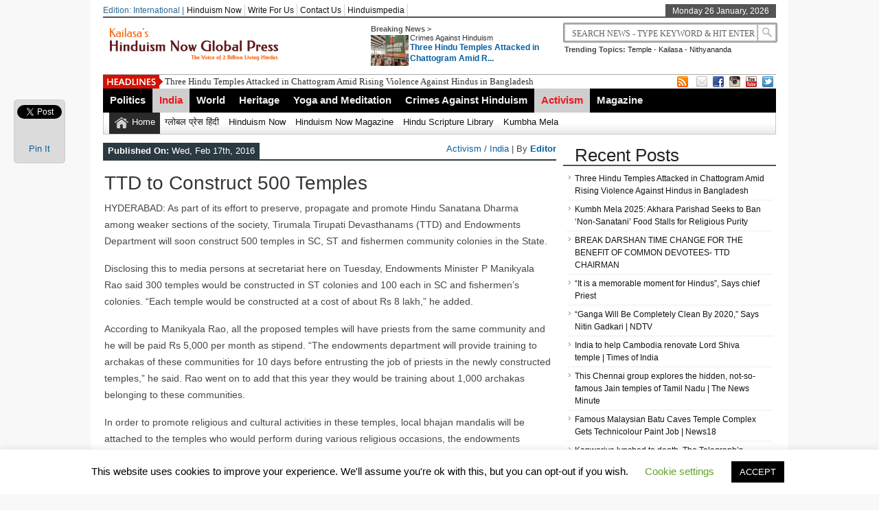

--- FILE ---
content_type: text/html; charset=UTF-8
request_url: https://globalpress.hinduismnow.org/activism/ttd-to-construct-500-temples/
body_size: 13726
content:
<!DOCTYPE html><html xmlns="http://www.w3.org/1999/xhtml" lang="en-US">
<head>	<meta charset="UTF-8" />
<!-- Mobile Specific Metas--> <meta name="viewport" content="width=device-width, initial-scale=1, maximum-scale=1">
<title>
 TTD to Construct 500 Temples | 
 Hinduism Now Global Press </title> 
<meta name="keywords" content="Hinduism, News, Scriptures, Crimes Against Hindus, Hinduphobia, Hindumesia, Bhagavad gita, Nithyananda news, News, Latest News"/>
	<meta property="og:title" content="TTD to Construct 500 Temples" />
	<meta property="og:description" content="HYDERABAD: As part of its effort to preserve, propagate and promote Hindu Sanatana Dharma among weaker sections of the society, Tirumala Tirupati Devasthanams (TTD) and Endowments Department will soon construct 500 temples in SC, ST and fishermen community colonies in the State. Disclosing this to media persons at secretariat here on Tuesday, Endowments Minister P [&hellip;]" />
	<meta property="og:type" content="<p>HYDERABAD: As part of its effort to preserve, propagate and promote Hindu Sanatana Dharma among weaker sections of the society, Tirumala Tirupati Devasthanams (TTD) and Endowments Department will soon construct 500 temples in SC, ST and fishermen community colonies in the State. Disclosing this to media persons at secretariat here on Tuesday, Endowments Minister P [&hellip;]</p>
" />
	<meta property="og:image" content="" />
   
       
        
	<link rel="stylesheet" href="https://globalpress.hinduismnow.org/wp-content/themes/newspapertimes/style.css" type="text/css" media="screen"/>
    <link rel="shortcut icon" href=""/>
    <link rel="shortcut icon" href="" type="image/x-icon"/>
    <meta name="generator" content="Magazine3 Framework" />
	<!--[if IE]><script src="http://html5shiv.googlecode.com/svn/trunk/html5.js"></script><![endif]-->
	<link rel="alternate" type="application/rss+xml" title="Hinduism Now Global Press RSS Feed" href="https://globalpress.hinduismnow.org/feed/" />
	<link rel="pingback" href="https://globalpress.hinduismnow.org/xmlrpc.php" />
 
    

 

     <style>#content .post {  border: none !important;} </style>  <style media="screen" type="text/css"> .custom1{border-top:3px solid #1b7db1 !important;} .custom1 a{color:#1b7db1 !important;} .custom2{border-top:3px solid #ef5b2f !important;}  .custom2 a{color:#ef5b2f !important}  .custom3{border-top:3px solid #7d543e !important;}  .custom3 a{color:#7d543e !important} .custom4{border-top:3px solid #e60a2e !important;} .custom4 a{color:#e60a2e !important} .custom5{border-top:3px solid #d4ad00 !important;} .custom5 a{color:#d4ad00 !important} .custom6{border-top:3px solid #00739d !important;} .custom6 a{color:#00739d !important} .custom7{border-top:3px solid #ff0000 !important;} .custom7 a{color:#ff0000 !important}    
.custom8{border-top:3px solid #3fbd00 !important;} .custom8 a{color:#3fbd00 !important} .custom9{border-top:3px solid #df004f !important;} .custom9 a{color:#df004f !important} .custom10{border-top:3px solid #940909 !important;} .custom10 a{color:#940909 !important} .custom11{border-top:3px solid #e61405 !important;} .custom11 a{color:#e61405 !important} .custom12{border-top:3px solid #058b7b !important;} .custom12 a{color:#058b7b !important}     </style>
 <link rel="canonical" href="https://globalpress.hinduismnow.org/activism/ttd-to-construct-500-temples/" /> 


           
     <script type="text/javascript">
!function(){var e={};e.g=function(){if("object"==typeof globalThis)return globalThis;try{return this||new Function("return this")()}catch(e){if("object"==typeof window)return window}}(),function(n){let{ampUrl:t,isCustomizePreview:r,isAmpDevMode:o,noampQueryVarName:s,noampQueryVarValue:i,disabledStorageKey:a,mobileUserAgents:c,regexRegex:u}=n;if("undefined"==typeof sessionStorage)return;const d=new RegExp(u);if(!c.some((e=>{const n=e.match(d);return!(!n||!new RegExp(n[1],n[2]).test(navigator.userAgent))||navigator.userAgent.includes(e)})))return;e.g.addEventListener("DOMContentLoaded",(()=>{const e=document.getElementById("amp-mobile-version-switcher");if(!e)return;e.hidden=!1;const n=e.querySelector("a[href]");n&&n.addEventListener("click",(()=>{sessionStorage.removeItem(a)}))}));const g=o&&["paired-browsing-non-amp","paired-browsing-amp"].includes(window.name);if(sessionStorage.getItem(a)||r||g)return;const m=new URL(location.href),h=new URL(t);h.hash=m.hash,m.searchParams.has(s)&&i===m.searchParams.get(s)?sessionStorage.setItem(a,"1"):h.href!==m.href&&(window.stop(),location.replace(h.href))}({"ampUrl":"https:\/\/globalpress.hinduismnow.org\/activism\/ttd-to-construct-500-temples\/?amp=1","noampQueryVarName":"noamp","noampQueryVarValue":"mobile","disabledStorageKey":"amp_mobile_redirect_disabled","mobileUserAgents":["Mobile","Android","Silk\/","Kindle","BlackBerry","Opera Mini","Opera Mobi"],"regexRegex":"^\\/((?:.|\n)+)\\/([i]*)$","isCustomizePreview":false,"isAmpDevMode":false})}();
</script>
<meta name='robots' content='index, follow, max-image-preview:large, max-snippet:-1, max-video-preview:-1' />

	<!-- This site is optimized with the Yoast SEO plugin v16.5 - https://yoast.com/wordpress/plugins/seo/ -->
	<link rel="canonical" href="https://globalpress.hinduismnow.org/activism/ttd-to-construct-500-temples/" />
	<meta property="og:locale" content="en_US" />
	<meta property="og:type" content="article" />
	<meta property="og:title" content="TTD to Construct 500 Temples" />
	<meta property="og:description" content="HYDERABAD: As part of its effort to preserve, propagate and promote Hindu Sanatana Dharma among weaker sections of the society, Tirumala Tirupati Devasthanams (TTD) and Endowments Department will soon construct 500 temples in SC, ST and fishermen community colonies in the State. Disclosing this to media persons at secretariat here on Tuesday, Endowments Minister P [&hellip;]" />
	<meta property="og:url" content="https://globalpress.hinduismnow.org/activism/ttd-to-construct-500-temples/" />
	<meta property="og:site_name" content="Hinduism Now Global Press" />
	<meta property="article:published_time" content="2016-02-17T06:35:53+00:00" />
	<meta property="article:modified_time" content="2016-02-17T10:18:11+00:00" />
	<meta name="twitter:card" content="summary" />
	<meta name="twitter:label1" content="Written by" />
	<meta name="twitter:data1" content="Editor" />
	<meta name="twitter:label2" content="Est. reading time" />
	<meta name="twitter:data2" content="1 minute" />
	<script type="application/ld+json" class="yoast-schema-graph">{"@context":"https://schema.org","@graph":[{"@type":"WebSite","@id":"https://globalpress.hinduismnow.org/#website","url":"https://globalpress.hinduismnow.org/","name":"Hinduism Now Global Press","description":"The Voice of 2 Billion Living Hindus!","potentialAction":[{"@type":"SearchAction","target":"https://globalpress.hinduismnow.org/?s={search_term_string}","query-input":"required name=search_term_string"}],"inLanguage":"en-US"},{"@type":"WebPage","@id":"https://globalpress.hinduismnow.org/activism/ttd-to-construct-500-temples/#webpage","url":"https://globalpress.hinduismnow.org/activism/ttd-to-construct-500-temples/","name":"TTD to Construct 500 Temples","isPartOf":{"@id":"https://globalpress.hinduismnow.org/#website"},"datePublished":"2016-02-17T06:35:53+00:00","dateModified":"2016-02-17T10:18:11+00:00","author":{"@id":"https://globalpress.hinduismnow.org/#/schema/person/e787cbe32b6364284cc731475ed4c244"},"breadcrumb":{"@id":"https://globalpress.hinduismnow.org/activism/ttd-to-construct-500-temples/#breadcrumb"},"inLanguage":"en-US","potentialAction":[{"@type":"ReadAction","target":["https://globalpress.hinduismnow.org/activism/ttd-to-construct-500-temples/"]}]},{"@type":"BreadcrumbList","@id":"https://globalpress.hinduismnow.org/activism/ttd-to-construct-500-temples/#breadcrumb","itemListElement":[{"@type":"ListItem","position":1,"name":"Home","item":"https://globalpress.hinduismnow.org/"},{"@type":"ListItem","position":2,"name":"TTD to Construct 500 Temples"}]},{"@type":"Person","@id":"https://globalpress.hinduismnow.org/#/schema/person/e787cbe32b6364284cc731475ed4c244","name":"Editor","image":{"@type":"ImageObject","@id":"https://globalpress.hinduismnow.org/#personlogo","inLanguage":"en-US","url":"https://secure.gravatar.com/avatar/7b5250ee0a3da15a2758af3555b833fa?s=96&r=g","contentUrl":"https://secure.gravatar.com/avatar/7b5250ee0a3da15a2758af3555b833fa?s=96&r=g","caption":"Editor"},"url":"https://globalpress.hinduismnow.org/author/ramanatha/"}]}</script>
	<!-- / Yoast SEO plugin. -->


<link rel='dns-prefetch' href='//ajax.googleapis.com' />
<link rel='dns-prefetch' href='//s.w.org' />
		<script type="text/javascript">
			window._wpemojiSettings = {"baseUrl":"https:\/\/s.w.org\/images\/core\/emoji\/13.0.1\/72x72\/","ext":".png","svgUrl":"https:\/\/s.w.org\/images\/core\/emoji\/13.0.1\/svg\/","svgExt":".svg","source":{"concatemoji":"https:\/\/globalpress.hinduismnow.org\/wp-includes\/js\/wp-emoji-release.min.js?ver=5.7.14"}};
			!function(e,a,t){var n,r,o,i=a.createElement("canvas"),p=i.getContext&&i.getContext("2d");function s(e,t){var a=String.fromCharCode;p.clearRect(0,0,i.width,i.height),p.fillText(a.apply(this,e),0,0);e=i.toDataURL();return p.clearRect(0,0,i.width,i.height),p.fillText(a.apply(this,t),0,0),e===i.toDataURL()}function c(e){var t=a.createElement("script");t.src=e,t.defer=t.type="text/javascript",a.getElementsByTagName("head")[0].appendChild(t)}for(o=Array("flag","emoji"),t.supports={everything:!0,everythingExceptFlag:!0},r=0;r<o.length;r++)t.supports[o[r]]=function(e){if(!p||!p.fillText)return!1;switch(p.textBaseline="top",p.font="600 32px Arial",e){case"flag":return s([127987,65039,8205,9895,65039],[127987,65039,8203,9895,65039])?!1:!s([55356,56826,55356,56819],[55356,56826,8203,55356,56819])&&!s([55356,57332,56128,56423,56128,56418,56128,56421,56128,56430,56128,56423,56128,56447],[55356,57332,8203,56128,56423,8203,56128,56418,8203,56128,56421,8203,56128,56430,8203,56128,56423,8203,56128,56447]);case"emoji":return!s([55357,56424,8205,55356,57212],[55357,56424,8203,55356,57212])}return!1}(o[r]),t.supports.everything=t.supports.everything&&t.supports[o[r]],"flag"!==o[r]&&(t.supports.everythingExceptFlag=t.supports.everythingExceptFlag&&t.supports[o[r]]);t.supports.everythingExceptFlag=t.supports.everythingExceptFlag&&!t.supports.flag,t.DOMReady=!1,t.readyCallback=function(){t.DOMReady=!0},t.supports.everything||(n=function(){t.readyCallback()},a.addEventListener?(a.addEventListener("DOMContentLoaded",n,!1),e.addEventListener("load",n,!1)):(e.attachEvent("onload",n),a.attachEvent("onreadystatechange",function(){"complete"===a.readyState&&t.readyCallback()})),(n=t.source||{}).concatemoji?c(n.concatemoji):n.wpemoji&&n.twemoji&&(c(n.twemoji),c(n.wpemoji)))}(window,document,window._wpemojiSettings);
		</script>
		<style type="text/css">
img.wp-smiley,
img.emoji {
	display: inline !important;
	border: none !important;
	box-shadow: none !important;
	height: 1em !important;
	width: 1em !important;
	margin: 0 .07em !important;
	vertical-align: -0.1em !important;
	background: none !important;
	padding: 0 !important;
}
</style>
	<link rel='stylesheet' id='wp-block-library-css'  href='https://globalpress.hinduismnow.org/wp-includes/css/dist/block-library/style.min.css?ver=5.7.14' type='text/css' media='all' />
<link rel='stylesheet' id='uaf_client_css-css'  href='https://globalpress.hinduismnow.org/wp-content/uploads/sites/3/useanyfont/uaf.css?ver=1710130730' type='text/css' media='all' />
<link rel='stylesheet' id='cookie-law-info-css'  href='https://globalpress.hinduismnow.org/wp-content/plugins/cookie-law-info/public/css/cookie-law-info-public.css?ver=2.1.2' type='text/css' media='all' />
<link rel='stylesheet' id='cookie-law-info-gdpr-css'  href='https://globalpress.hinduismnow.org/wp-content/plugins/cookie-law-info/public/css/cookie-law-info-gdpr.css?ver=2.1.2' type='text/css' media='all' />
<link rel='stylesheet' id='wp-night-mode-css'  href='https://globalpress.hinduismnow.org/wp-content/plugins/wp-night-mode/public/css/wp-night-mode-public.css?ver=1.0.0' type='text/css' media='all' />
<script type='text/javascript' src="https://ajax.googleapis.com/ajax/libs/jquery/1.7.1/jquery.min.js?ver=5.7.14" id='jquery-js'></script>
<script type='text/javascript' id='cookie-law-info-js-extra'>
/* <![CDATA[ */
var Cli_Data = {"nn_cookie_ids":[],"cookielist":[],"non_necessary_cookies":[],"ccpaEnabled":"","ccpaRegionBased":"","ccpaBarEnabled":"","strictlyEnabled":["necessary","obligatoire"],"ccpaType":"gdpr","js_blocking":"","custom_integration":"","triggerDomRefresh":"","secure_cookies":""};
var cli_cookiebar_settings = {"animate_speed_hide":"500","animate_speed_show":"500","background":"#FFF","border":"#b1a6a6c2","border_on":"","button_1_button_colour":"#000","button_1_button_hover":"#000000","button_1_link_colour":"#fff","button_1_as_button":"1","button_1_new_win":"","button_2_button_colour":"#333","button_2_button_hover":"#292929","button_2_link_colour":"#444","button_2_as_button":"","button_2_hidebar":"","button_3_button_colour":"#000","button_3_button_hover":"#000000","button_3_link_colour":"#fff","button_3_as_button":"1","button_3_new_win":"","button_4_button_colour":"#000","button_4_button_hover":"#000000","button_4_link_colour":"#62a329","button_4_as_button":"","button_7_button_colour":"#61a229","button_7_button_hover":"#4e8221","button_7_link_colour":"#fff","button_7_as_button":"1","button_7_new_win":"","font_family":"inherit","header_fix":"","notify_animate_hide":"1","notify_animate_show":"","notify_div_id":"#cookie-law-info-bar","notify_position_horizontal":"right","notify_position_vertical":"bottom","scroll_close":"","scroll_close_reload":"","accept_close_reload":"","reject_close_reload":"","showagain_tab":"1","showagain_background":"#fff","showagain_border":"#000","showagain_div_id":"#cookie-law-info-again","showagain_x_position":"100px","text":"#000","show_once_yn":"","show_once":"10000","logging_on":"","as_popup":"","popup_overlay":"1","bar_heading_text":"","cookie_bar_as":"banner","popup_showagain_position":"bottom-right","widget_position":"left"};
var log_object = {"ajax_url":"https:\/\/globalpress.hinduismnow.org\/wp-admin\/admin-ajax.php"};
/* ]]> */
</script>
<script type='text/javascript' src='https://globalpress.hinduismnow.org/wp-content/plugins/cookie-law-info/public/js/cookie-law-info-public.js?ver=2.1.2' id='cookie-law-info-js'></script>
<script type='text/javascript' id='wp-night-mode-js-extra'>
/* <![CDATA[ */
var wpnmObject = {"button_html":"<div class=\"wpnm-button style-1\">\n                            <div class=\"wpnm-slider round\"><\/div>\n                        <\/div>","default":"","server_time":"1769367484","turn_on_time":"","turn_off_time":""};
/* ]]> */
</script>
<script type='text/javascript' src='https://globalpress.hinduismnow.org/wp-content/plugins/wp-night-mode/public/js/wp-night-mode-public.js?ver=1.0.0' id='wp-night-mode-js'></script>
<script type='text/javascript' src='https://globalpress.hinduismnow.org/wp-content/themes/newspapertimes-codebase/js/slides.min.jquery.js?ver=5.7.14' id='slidesmin-js'></script>
<script type='text/javascript' src='https://globalpress.hinduismnow.org/wp-content/themes/newspapertimes-codebase/js/ticker.js?ver=5.7.14' id='ticker-js'></script>
<script type='text/javascript' src='https://globalpress.hinduismnow.org/wp-content/themes/newspapertimes-codebase/js/tabticker.js?ver=5.7.14' id='tabticker-js'></script>
<link rel="https://api.w.org/" href="https://globalpress.hinduismnow.org/wp-json/" /><link rel="alternate" type="application/json" href="https://globalpress.hinduismnow.org/wp-json/wp/v2/posts/1734" /><link rel="EditURI" type="application/rsd+xml" title="RSD" href="https://globalpress.hinduismnow.org/xmlrpc.php?rsd" />
<link rel="wlwmanifest" type="application/wlwmanifest+xml" href="https://globalpress.hinduismnow.org/wp-includes/wlwmanifest.xml" /> 
<meta name="generator" content="WordPress 5.7.14" />
<link rel='shortlink' href='https://globalpress.hinduismnow.org/?p=1734' />
<link rel="alternate" type="application/json+oembed" href="https://globalpress.hinduismnow.org/wp-json/oembed/1.0/embed?url=https%3A%2F%2Fglobalpress.hinduismnow.org%2Factivism%2Fttd-to-construct-500-temples%2F" />
<link rel="alternate" type="text/xml+oembed" href="https://globalpress.hinduismnow.org/wp-json/oembed/1.0/embed?url=https%3A%2F%2Fglobalpress.hinduismnow.org%2Factivism%2Fttd-to-construct-500-temples%2F&#038;format=xml" />
			<style type="text/css">
				 
			.wp-night-mode-slider {
				background-color: ;
			}

			.wp-night-mode-button.active .wp-night-mode-slider {
				background-color: ;
			}

			body.wp-night-mode-on * {
				background: ;
			}

			body.wp-night-mode-on .customize-partial-edit-shortcut button,
			body.wp-night-mode-on .customize-partial-edit-shortcut button svg,
			body.wp-night-mode-on #adminbarsearch,
			body.wp-night-mode-on span.display-name,
			body.wp-night-mode-on span.ab-icon,
			body.wp-night-mode-on span.ab-label {
			    background: transparent;
			}

			body.wp-night-mode-on * {
				color: ;
			}

			body.wp-night-mode-on a {
				color: ;
			}

			body.wp-night-mode-on a:hover,
			body.wp-night-mode-on a:visited,
			body.wp-night-mode-on a:active {
				color: ;
			}
		}				@media (prefers-color-scheme: dark) {
					 
			.wp-night-mode-slider {
				background-color: ;
			}

			.wp-night-mode-button.active .wp-night-mode-slider {
				background-color: ;
			}

			body.wp-night-mode-on * {
				background: ;
			}

			body.wp-night-mode-on .customize-partial-edit-shortcut button,
			body.wp-night-mode-on .customize-partial-edit-shortcut button svg,
			body.wp-night-mode-on #adminbarsearch,
			body.wp-night-mode-on span.display-name,
			body.wp-night-mode-on span.ab-icon,
			body.wp-night-mode-on span.ab-label {
			    background: transparent;
			}

			body.wp-night-mode-on * {
				color: ;
			}

			body.wp-night-mode-on a {
				color: ;
			}

			body.wp-night-mode-on a:hover,
			body.wp-night-mode-on a:visited,
			body.wp-night-mode-on a:active {
				color: ;
			}
		}				}
			</style>
		      <meta name="onesignal" content="wordpress-plugin"/>
            <script>

      window.OneSignal = window.OneSignal || [];

      OneSignal.push( function() {
        OneSignal.SERVICE_WORKER_UPDATER_PATH = 'OneSignalSDKUpdaterWorker.js';
                      OneSignal.SERVICE_WORKER_PATH = 'OneSignalSDKWorker.js';
                      OneSignal.SERVICE_WORKER_PARAM = { scope: '/wp-content/plugins/onesignal-free-web-push-notifications/sdk_files/push/onesignal/' };
        OneSignal.setDefaultNotificationUrl("https://globalpress.hinduismnow.org");
        var oneSignal_options = {};
        window._oneSignalInitOptions = oneSignal_options;

        oneSignal_options['wordpress'] = true;
oneSignal_options['appId'] = '';
oneSignal_options['allowLocalhostAsSecureOrigin'] = true;
oneSignal_options['httpPermissionRequest'] = { };
oneSignal_options['httpPermissionRequest']['enable'] = true;
oneSignal_options['welcomeNotification'] = { };
oneSignal_options['welcomeNotification']['title'] = "";
oneSignal_options['welcomeNotification']['message'] = "";
oneSignal_options['path'] = "https://globalpress.hinduismnow.org/wp-content/plugins/onesignal-free-web-push-notifications/sdk_files/";
oneSignal_options['promptOptions'] = { };
oneSignal_options['notifyButton'] = { };
oneSignal_options['notifyButton']['enable'] = true;
oneSignal_options['notifyButton']['position'] = 'bottom-right';
oneSignal_options['notifyButton']['theme'] = 'default';
oneSignal_options['notifyButton']['size'] = 'medium';
oneSignal_options['notifyButton']['showCredit'] = true;
oneSignal_options['notifyButton']['text'] = {};
                OneSignal.init(window._oneSignalInitOptions);
                      });

      function documentInitOneSignal() {
        var oneSignal_elements = document.getElementsByClassName("OneSignal-prompt");

        var oneSignalLinkClickHandler = function(event) { OneSignal.push(['registerForPushNotifications']); event.preventDefault(); };        for(var i = 0; i < oneSignal_elements.length; i++)
          oneSignal_elements[i].addEventListener('click', oneSignalLinkClickHandler, false);
      }

      if (document.readyState === 'complete') {
           documentInitOneSignal();
      }
      else {
           window.addEventListener("load", function(event){
               documentInitOneSignal();
          });
      }
    </script>
<style type="text/css" id="custom-background-css">
body.custom-background { background-color: #f8f8f8; }
</style>
	<link rel="amphtml" href="https://globalpress.hinduismnow.org/activism/ttd-to-construct-500-temples/?amp=1"><style>#amp-mobile-version-switcher{left:0;position:absolute;width:100%;z-index:100}#amp-mobile-version-switcher>a{background-color:#444;border:0;color:#eaeaea;display:block;font-family:-apple-system,BlinkMacSystemFont,Segoe UI,Roboto,Oxygen-Sans,Ubuntu,Cantarell,Helvetica Neue,sans-serif;font-size:16px;font-weight:600;padding:15px 0;text-align:center;text-decoration:none}#amp-mobile-version-switcher>a:active,#amp-mobile-version-switcher>a:focus,#amp-mobile-version-switcher>a:hover{text-decoration:underline}</style><link rel="alternate" type="text/html" media="only screen and (max-width: 640px)" href="https://globalpress.hinduismnow.org/activism/ttd-to-construct-500-temples/?amp=1"><link rel="icon" href="https://globalpress.hinduismnow.org/wp-content/uploads/sites/3/2022/12/cropped-channels4_profile-32x32.jpg" sizes="32x32" />
<link rel="icon" href="https://globalpress.hinduismnow.org/wp-content/uploads/sites/3/2022/12/cropped-channels4_profile-192x192.jpg" sizes="192x192" />
<link rel="apple-touch-icon" href="https://globalpress.hinduismnow.org/wp-content/uploads/sites/3/2022/12/cropped-channels4_profile-180x180.jpg" />
<meta name="msapplication-TileImage" content="https://globalpress.hinduismnow.org/wp-content/uploads/sites/3/2022/12/cropped-channels4_profile-270x270.jpg" />

 
         <link rel="stylesheet" href="https://globalpress.hinduismnow.org/wp-content/themes/newspapertimes-codebase/handheld.css" type="text/css" />
        

</head> <body class="post-template-default single single-post postid-1734 single-format-standard custom-background"><div class="top1"><a id="top"></a></div> 
   
    
<div id="wrapper"> 
    <div id="header">
    <div id="topheaderbar">
        <div id="topheaderbar-l">
        <div id="topnavigation">
          <div id="edition">Edition: International | </div>        <div id="nav"><div id="menu"><ul><div class="menu-header"><ul id="menu-td-demo-top-menu" class="menu"><li id="menu-item-10127" class="menu-item menu-item-type-custom menu-item-object-custom menu-item-10127"><a href="https://hinduismnow.org/">Hinduism Now</a></li>
<li id="menu-item-10128" class="menu-item menu-item-type-custom menu-item-object-custom menu-item-10128"><a href="https://globalpress.hinduismnow.org/write-for-us">Write For Us</a></li>
<li id="menu-item-10129" class="menu-item menu-item-type-post_type menu-item-object-page menu-item-10129"><a href="https://globalpress.hinduismnow.org/contact-1/">Contact Us</a></li>
<li id="menu-item-10130" class="menu-item menu-item-type-custom menu-item-object-custom menu-item-10130"><a href="https://hinduismpedia.kailaasa.org/">Hinduismpedia</a></li>
</ul></div></ul></div></div>
          </div>
          
        </div><div class="cart-show"></div>
        <div id="topheaderbar-r">Monday 26 January, 2026</div>
        <div class="cb"></div>
    </div>	    
    <div id="header2">
    <div id="logoleft"><a href="https://globalpress.hinduismnow.org"><img src="https://globalpress.hinduismnow.org/wp-content/uploads/sites/3/2022/12/Hinduism-Now-global-Press-Logo-3.png" alt="Hinduism Now Global Press" /></a></div>
   
   
        <div id="logoright">
    <div id="logoright-left">
    <div id="logoright-left-cat">
    <div id="logoright-left-cat-wrapper">
    <div id="logoright-left-cat-wrapper-title">Breaking News ></div>    
      
   
    <div id="logoright-left-cat-wrapper-left"> 
    
                    
                
                          <a href="https://globalpress.hinduismnow.org/crimes-against-hinduism/three-hindu-temples-attacked-in-chattogram-amid-rising-violence-against-hindus-in-bangladesh/"><img width="55" height="45" src="https://globalpress.hinduismnow.org/wp-content/uploads/sites/3/2024/12/8-55x45.jpeg" class="attachment-singlegalthumb size-singlegalthumb wp-post-image" alt="" loading="lazy" srcset="https://globalpress.hinduismnow.org/wp-content/uploads/sites/3/2024/12/8-55x45.jpeg 55w, https://globalpress.hinduismnow.org/wp-content/uploads/sites/3/2024/12/8-173x137.jpeg 173w, https://globalpress.hinduismnow.org/wp-content/uploads/sites/3/2024/12/8-150x125.jpeg 150w" sizes="(max-width: 55px) 100vw, 55px" /></a>
              
            
           
            

             

    </div>
    <div id="logoright-left-cat-wrapper-right"><div id="logoright-left-cat-wrapper-right-cattitle"><a href="https://globalpress.hinduismnow.org/category/crimes-against-hinduism/" rel="category tag">Crimes Against Hinduism</a></div><h2><a href="https://globalpress.hinduismnow.org/crimes-against-hinduism/three-hindu-temples-attacked-in-chattogram-amid-rising-violence-against-hindus-in-bangladesh/" title="Three Hindu Temples Attacked in Chattogram Amid Rising Violence Against Hindus in Bangladesh">Three Hindu Temples Attacked in Chattogram Amid R...</a></h2></div>
      
    <div class="cb"></div>
    </div>
    </div>
    </div>
    <div id="logoright-right">
    <div id="logoright-right-search"><form method="get" id="footersearch1" action="https://globalpress.hinduismnow.org/">
<input type="text" name="s" value=" Search News - Type Keyword & Hit Enter" onBlur="if(this.value=='') this.value=' Search News - Type Keyword & Hit Enter';" onFocus="if(this.value==' Search News - Type Keyword & Hit Enter') this.value='';" id="s2" />
			<input type="submit" value=" " id="searchsubmit" />
		   </form></div>
    <div id="logoright-right-trending"><ul>
    <li><b>Trending Topics:</b></li>
    <li><a href="https://globalpress.hinduismnow.org/?s=temple">Temple</a></li> 
         


    <li> - <a href="https://globalpress.hinduismnow.org/?s=kailasa">Kailasa</a></li> 
         


    <li> - <a href="https://globalpress.hinduismnow.org/?s=nithyananda">Nithyananda</a></li> 
         


     
         


     
         


     
         


     
         


     
         


     
         
        </ul></div>
    </div>
    <div class="cb"></div>
    </div>
     
          
    
    
    <div class="cb"></div>
    </div> 
   

    <div id="header3">
    <div id="header3-1">
    <div id="header3-1-left">
    <div id="header3-1-left-tickerimg"><img src="https://globalpress.hinduismnow.org/wp-content/themes/newspapertimes-codebase/images/headlines.png" alt="Headlines" /></div>
    <div id="header3-1-left-ticker">
	 	<ul id="once">
   <li><a href="https://globalpress.hinduismnow.org/crimes-against-hinduism/three-hindu-temples-attacked-in-chattogram-amid-rising-violence-against-hindus-in-bangladesh/" rel="bookmark" title="Permanent Link: Three Hindu Temples Attacked in Chattogram Amid Rising Violence Against Hindus in Bangladesh">Three Hindu Temples Attacked in Chattogram Amid Rising Violence Against Hindus in Bangladesh</a></li>    <li><a href="https://globalpress.hinduismnow.org/india/kumbh-mela-2025-akhara-parishad-seeks-to-ban-non-sanatani-food-stalls-for-religious-purity/" rel="bookmark" title="Permanent Link: Kumbh Mela 2025: Akhara Parishad Seeks to Ban ‘Non-Sanatani’ Food Stalls for Religious Purity">Kumbh Mela 2025: Akhara Parishad Seeks to Ban ‘Non-Sanatani’ Food Stalls for Religious Purity</a></li>    <li><a href="https://globalpress.hinduismnow.org/heritage/temple/break-darshan-time-change-for-the-benefit-of-common-devotees-ttd-chairman/" rel="bookmark" title="Permanent Link: BREAK DARSHAN TIME CHANGE FOR THE BENEFIT OF COMMON DEVOTEES- TTD CHAIRMAN">BREAK DARSHAN TIME CHANGE FOR THE BENEFIT OF COMMON DEVOTEES- TTD CHAIRMAN</a></li>    <li><a href="https://globalpress.hinduismnow.org/india/it-is-a-memorable-moment-for-hindus-says-chief-priest/" rel="bookmark" title="Permanent Link: &quot;It is a memorable moment for Hindus&quot;, Says chief Priest">&quot;It is a memorable moment for Hindus&quot;, Says chief Priest</a></li>    <li><a href="https://globalpress.hinduismnow.org/heritage/river/ganga-will-be-completely-clean-by-2020-says-nitin-gadkari-ndtv/" rel="bookmark" title="Permanent Link: &quot;Ganga Will Be Completely Clean By 2020,&quot; Says Nitin Gadkari | NDTV">&quot;Ganga Will Be Completely Clean By 2020,&quot; Says Nitin Gadkari | NDTV</a></li> 	</ul>
		</div>
    <div class="cb"></div>
    </div>
    <div id="header3-1-right">
    <ul>
<li style="margin-left: 2px;"><a href="" target="_blank"><img src="https://globalpress.hinduismnow.org/wp-content/themes/newspapertimes-codebase/images/rss.png" /></a></li> 
<li style="margin-left: 8px;"><a href="" target="_blank"><img src="https://globalpress.hinduismnow.org/wp-content/themes/newspapertimes-codebase/images/email.png" /></a></li> 
   
  <li><a href="https://facebook.com/hnglobalpress" target="_blank"><img src="https://globalpress.hinduismnow.org/wp-content/themes/newspapertimes-codebase/images/facebook.png" /></a> </li>    <li><a href="instagram.com/hinduismnowgp/" target="_blank"><img src="https://globalpress.hinduismnow.org/wp-content/themes/newspapertimes-codebase/images/instagram.png" /></a> </li>            <li><a href="https://youtube.com/@hinduismnow" target="_blank"><img src="https://globalpress.hinduismnow.org/wp-content/themes/newspapertimes-codebase/images/youtube.png" /></a> </li>  <li><a href="https://twitter.com/HN_Global_Press" target="_blank"><img src="https://globalpress.hinduismnow.org/wp-content/themes/newspapertimes-codebase/images/twitter.png" /></a> </li>                    </ul> 
    </div>
    <div class="cb"></div>
    </div>
    
    <div id="header3-2">
	
     
    <div id="menu2"><ul><div class="menu-header"><ul id="menu-main" class="menu"><li id="menu-item-11521" class="menu-item menu-item-type-taxonomy menu-item-object-category menu-item-11521"><a href="https://globalpress.hinduismnow.org/category/politics/">Politics</a></li>
<li id="menu-item-11514" class="menu-item menu-item-type-taxonomy menu-item-object-category current-post-ancestor current-menu-parent current-post-parent menu-item-11514"><a href="https://globalpress.hinduismnow.org/category/india/">India</a></li>
<li id="menu-item-11516" class="menu-item menu-item-type-taxonomy menu-item-object-category menu-item-11516"><a href="https://globalpress.hinduismnow.org/category/world/">World</a></li>
<li id="menu-item-11522" class="menu-item menu-item-type-taxonomy menu-item-object-category menu-item-11522"><a href="https://globalpress.hinduismnow.org/category/heritage/">Heritage</a></li>
<li id="menu-item-11520" class="menu-item menu-item-type-taxonomy menu-item-object-category menu-item-11520"><a href="https://globalpress.hinduismnow.org/category/yoga-and-meditation/">Yoga and Meditation</a></li>
<li id="menu-item-11515" class="menu-item menu-item-type-taxonomy menu-item-object-category menu-item-11515"><a href="https://globalpress.hinduismnow.org/category/crimes-against-hinduism/">Crimes Against Hinduism</a></li>
<li id="menu-item-11517" class="menu-item menu-item-type-taxonomy menu-item-object-category current-post-ancestor current-menu-parent current-post-parent menu-item-11517"><a href="https://globalpress.hinduismnow.org/category/activism/">Activism</a></li>
<li id="menu-item-23141" class="menu-item menu-item-type-taxonomy menu-item-object-category menu-item-23141"><a href="https://globalpress.hinduismnow.org/category/magazine/">Magazine</a></li>
</ul></div></ul></div>
         <div id="menu3"><ul>
<li id="current-home-nav" style="float:left"><a href="https://globalpress.hinduismnow.org">Home</a></li>
<div class="menu-header"><ul id="menu-editions" class="menu"><li id="menu-item-17843" class="menu-item menu-item-type-custom menu-item-object-custom menu-item-17843"><a href="http://globalpress-hindi.hinduismnow.org/">ग्लोबल प्रेस हिंदी</a></li>
<li id="menu-item-17844" class="menu-item menu-item-type-custom menu-item-object-custom menu-item-17844"><a href="http://hinduismnow.org">Hinduism Now</a></li>
<li id="menu-item-21418" class="menu-item menu-item-type-taxonomy menu-item-object-category menu-item-21418"><a href="https://globalpress.hinduismnow.org/category/hinduism-now-magazine/">Hinduism Now Magazine</a></li>
<li id="menu-item-119629" class="menu-item menu-item-type-custom menu-item-object-custom menu-item-119629"><a href="https://kailaasa.nithyanandajnanalaya.org/">Hindu Scripture Library</a></li>
<li id="menu-item-119631" class="menu-item menu-item-type-custom menu-item-object-custom menu-item-119631"><a href="http://kumbhmela.com/">Kumbha Mela</a></li>
</ul></div></ul></div>
       </div>
    	 <nav id="mobile-menu" role="navigation"></nav>
    <div class="cb"></div>
    </div>
  	</div>
    <div id="section">
 
      <div id="column-wrap">
 <div id="headgal">
 
<div id="main-content"> 

 <div id="content" style="padding-right:0 !important;">  <div id="homepost">	



	

<div id="datemeta">
<div id="datemeta_l"><b>Published On:</b> Wed, Feb 17th, 2016 </div>
<div id="datemeta_r"><a href="https://globalpress.hinduismnow.org/category/activism/" rel="category tag">Activism</a> / <a href="https://globalpress.hinduismnow.org/category/india/" rel="category tag">India</a> | By <b><a href="https://globalpress.hinduismnow.org/author/ramanatha/" title="View all posts by Editor">Editor </a></b>    </div>
<div class="cb"></div>
</div>




		<div class="post">



			<h1 class="posttitle">  TTD to Construct 500 Temples</h1>
 


              
  
     
			<div class="entry">

 			  <div>
<p>HYDERABAD: As part of its effort to preserve, propagate and promote Hindu Sanatana Dharma among weaker sections of the society, Tirumala Tirupati Devasthanams (TTD) and Endowments Department will soon construct 500 temples in SC, ST and fishermen community colonies in the State.</p>
<p>Disclosing this to media persons at secretariat here on Tuesday, Endowments Minister P Manikyala Rao said 300 temples would be constructed in ST colonies and 100 each in SC and fishermen’s colonies. “Each temple would be constructed at a cost of about Rs 8 lakh,” he added.</p>
<p>According to Manikyala Rao, all the proposed temples will have priests from the same community and he will be paid Rs 5,000 per month as stipend. “The endowments department will provide training to archakas of these communities for 10 days before entrusting the job of priests in the newly constructed temples,” he said. Rao went on to add that this year they would be training about 1,000 archakas belonging to these communities.</p>
<p>In order to promote religious and cultural activities in these temples, local bhajan mandalis will be attached to the temples who would perform during various religious occasions, the endowments minister said.</p>
</div>
<p>&nbsp;</p>
<p>Source: <a href="http://www.newindianexpress.com/states/andhra_pradesh/TTD-to-Construct-500-Temples/2016/02/17/article3281793.ece">The New Indian Express</a></p>



			</div>
 	</div>



	
	<center style="font-weight: bold;"></center>		
 
  
      



      



 

<div id="related" class="clearfix">

 


<div id="relatednews"><div id="relatednewsh2">Related News</div>
<div style="float:right;height:19px;margin-right:10px;">
<!-- AddThis Button BEGIN -->
<div class="addthis_toolbox addthis_default_style ">
<a class="addthis_button_facebook_like" fb:like:layout="button_count"></a>
 <a class="addthis_button_google_plusone" g:plusone:size="medium"></a>
<a class="addthis_button_tweet"></a>
<a class="addthis_counter addthis_pill_style"></a>
</div>
<script type="text/javascript" src="https://s7.addthis.com/js/250/addthis_widget.js"></script>
<!-- AddThis Button END -->
</div>
<div class="cb"></div></div>

	
		<div class="related">

 	<div class="relatedpost">
    
                          <a href="https://globalpress.hinduismnow.org/india/kumbh-mela-2025-akhara-parishad-seeks-to-ban-non-sanatani-food-stalls-for-religious-purity/"><img width="150" height="125" src="https://globalpress.hinduismnow.org/wp-content/uploads/sites/3/2024/11/akhada-ban-1-150x125.jpg" class="attachment-relatedimg size-relatedimg wp-post-image" alt="" loading="lazy" srcset="https://globalpress.hinduismnow.org/wp-content/uploads/sites/3/2024/11/akhada-ban-1-150x125.jpg 150w, https://globalpress.hinduismnow.org/wp-content/uploads/sites/3/2024/11/akhada-ban-1-55x45.jpg 55w" sizes="(max-width: 150px) 100vw, 150px" /></a>
              
            
           
           				<h3><a href="https://globalpress.hinduismnow.org/india/kumbh-mela-2025-akhara-parishad-seeks-to-ban-non-sanatani-food-stalls-for-religious-purity/" rel="bookmark" title="Kumbh Mela 2025: Akhara Parishad Seeks to Ban ‘Non-Sanatani’ Food Stalls for Religious Purity">Kumbh Mela 2025: Akhara Parishad Seeks to Ban ‘Non-Sanatani’ Food Stalls for Religious Purity</a></h3>
			</div>
		</div> 
	
		<div class="related">

 	<div class="relatedpost">
    
               
           <a href="https://globalpress.hinduismnow.org/india/it-is-a-memorable-moment-for-hindus-says-chief-priest/">  <img src="https://globalpress.hinduismnow.org/wp-content/themes/newspapertimes-codebase/images/nothumbnail.png" /> </a> 
            
           
           				<h3><a href="https://globalpress.hinduismnow.org/india/it-is-a-memorable-moment-for-hindus-says-chief-priest/" rel="bookmark" title="&#8220;It is a memorable moment for Hindus&#8221;, Says chief Priest">&#8220;It is a memorable moment for Hindus&#8221;, Says chief Priest</a></h3>
			</div>
		</div> 
	
		<div class="related">

 	<div class="relatedpost">
    
                          <a href="https://globalpress.hinduismnow.org/india/the-rama-story-and-sanskrit-in-ancient-xinjiang/"><img width="150" height="115" src="https://globalpress.hinduismnow.org/wp-content/uploads/sites/3/2018/08/1_zh7gnBq0c7AE2RJDKsvzEg-e1535442419805.jpeg" class="attachment-relatedimg size-relatedimg wp-post-image" alt="" loading="lazy" srcset="https://globalpress.hinduismnow.org/wp-content/uploads/sites/3/2018/08/1_zh7gnBq0c7AE2RJDKsvzEg-e1535442419805.jpeg 569w, https://globalpress.hinduismnow.org/wp-content/uploads/sites/3/2018/08/1_zh7gnBq0c7AE2RJDKsvzEg-e1535442419805-300x230.jpeg 300w, https://globalpress.hinduismnow.org/wp-content/uploads/sites/3/2018/08/1_zh7gnBq0c7AE2RJDKsvzEg-e1535442419805-80x60.jpeg 80w, https://globalpress.hinduismnow.org/wp-content/uploads/sites/3/2018/08/1_zh7gnBq0c7AE2RJDKsvzEg-e1535442419805-547x420.jpeg 547w" sizes="(max-width: 150px) 100vw, 150px" /></a>
              
            
           
           				<h3><a href="https://globalpress.hinduismnow.org/india/the-rama-story-and-sanskrit-in-ancient-xinjiang/" rel="bookmark" title="The Rāma Story and Sanskrit in Ancient Xinjiang">The Rāma Story and Sanskrit in Ancient Xinjiang</a></h3>
			</div>
		</div> 
	
		<div class="related">

 	<div class="relatedpost">
    
                          <a href="https://globalpress.hinduismnow.org/india/1200-more-artefacts-unearthed-in-keezhadi-the-hindu/"><img width="150" height="113" src="https://globalpress.hinduismnow.org/wp-content/uploads/sites/3/2018/08/10THSITEPHOTO.jpg" class="attachment-relatedimg size-relatedimg wp-post-image" alt="" loading="lazy" srcset="https://globalpress.hinduismnow.org/wp-content/uploads/sites/3/2018/08/10THSITEPHOTO.jpg 660w, https://globalpress.hinduismnow.org/wp-content/uploads/sites/3/2018/08/10THSITEPHOTO-300x225.jpg 300w, https://globalpress.hinduismnow.org/wp-content/uploads/sites/3/2018/08/10THSITEPHOTO-80x60.jpg 80w, https://globalpress.hinduismnow.org/wp-content/uploads/sites/3/2018/08/10THSITEPHOTO-265x198.jpg 265w, https://globalpress.hinduismnow.org/wp-content/uploads/sites/3/2018/08/10THSITEPHOTO-560x420.jpg 560w" sizes="(max-width: 150px) 100vw, 150px" /></a>
              
            
           
           				<h3><a href="https://globalpress.hinduismnow.org/india/1200-more-artefacts-unearthed-in-keezhadi-the-hindu/" rel="bookmark" title="1,200 more artefacts unearthed in Keezhadi | The Hindu">1,200 more artefacts unearthed in Keezhadi | The Hindu</a></h3>
			</div>
		</div> 
	<div class="cb"></div>
</div> 
<div id="comment_wrapper">
		<!-- You can start editing here. --> 
<div class="comments-box"> <a name="comments" id="comments"></a>
      <!-- If comments are closed. -->
      </div></div>
</div> </div><div>
 </div>   </div>  
     </div>
   <div id="aside">
      
     
<div id="sidebar">

		<div class="section widget_recent_entries">
		<div id="sidebartitlewrapper"><h3><span>Recent Posts</span></h3></div><div class="sectioncont">
		<ul>
											<li>
					<a href="https://globalpress.hinduismnow.org/crimes-against-hinduism/three-hindu-temples-attacked-in-chattogram-amid-rising-violence-against-hindus-in-bangladesh/">Three Hindu Temples Attacked in Chattogram Amid Rising Violence Against Hindus in Bangladesh</a>
									</li>
											<li>
					<a href="https://globalpress.hinduismnow.org/india/kumbh-mela-2025-akhara-parishad-seeks-to-ban-non-sanatani-food-stalls-for-religious-purity/">Kumbh Mela 2025: Akhara Parishad Seeks to Ban ‘Non-Sanatani’ Food Stalls for Religious Purity</a>
									</li>
											<li>
					<a href="https://globalpress.hinduismnow.org/heritage/temple/break-darshan-time-change-for-the-benefit-of-common-devotees-ttd-chairman/">BREAK DARSHAN TIME CHANGE FOR THE BENEFIT OF COMMON DEVOTEES- TTD CHAIRMAN</a>
									</li>
											<li>
					<a href="https://globalpress.hinduismnow.org/india/it-is-a-memorable-moment-for-hindus-says-chief-priest/">&#8220;It is a memorable moment for Hindus&#8221;, Says chief Priest</a>
									</li>
											<li>
					<a href="https://globalpress.hinduismnow.org/heritage/river/ganga-will-be-completely-clean-by-2020-says-nitin-gadkari-ndtv/">&#8220;Ganga Will Be Completely Clean By 2020,&#8221; Says Nitin Gadkari | NDTV</a>
									</li>
											<li>
					<a href="https://globalpress.hinduismnow.org/world/india-to-help-cambodia-renovate-lord-shiva-temple-times-of-india/">India to help Cambodia renovate Lord Shiva temple | Times of India</a>
									</li>
											<li>
					<a href="https://globalpress.hinduismnow.org/heritage/temple/this-chennai-group-explores-the-hidden-not-so-famous-jain-temples-of-tamil-nadu-the-news-minute/">This Chennai group explores the hidden, not-so-famous Jain temples of Tamil Nadu | The News Minute</a>
									</li>
											<li>
					<a href="https://globalpress.hinduismnow.org/world/famous-malaysian-batu-caves-temple-complex-gets-technicolour-paint-job-news18/">Famous Malaysian Batu Caves Temple Complex Gets Technicolour Paint Job | News18</a>
									</li>
											<li>
					<a href="https://globalpress.hinduismnow.org/crimes-against-hinduism/kanwariya-lynched-to-death-the-telegraphs-headline-paints-the-victim-as-the-perpetrator-opindia/">Kanwariya lynched to death, The Telegraph’s headline paints the victim as the perpetrator | OpIndia</a>
									</li>
											<li>
					<a href="https://globalpress.hinduismnow.org/crimes-against-hinduism/from-kathua-to-kanchi-how-does-the-secular-police-prosecution-media-nexus-twist-the-arms-of-the-courts/">From Kathua to Kanchi: how does the secular police-prosecution-media nexus twist the arms of the Courts?</a>
									</li>
											<li>
					<a href="https://globalpress.hinduismnow.org/heritage/temple/priests-in-telangana-to-get-salaries-at-par-with-govt-staff-from-sept-1/">Priests in Telangana to get salaries at par with govt staff from Sept 1</a>
									</li>
											<li>
					<a href="https://globalpress.hinduismnow.org/india/the-rama-story-and-sanskrit-in-ancient-xinjiang/">The Rāma Story and Sanskrit in Ancient Xinjiang</a>
									</li>
											<li>
					<a href="https://globalpress.hinduismnow.org/india/1200-more-artefacts-unearthed-in-keezhadi-the-hindu/">1,200 more artefacts unearthed in Keezhadi | The Hindu</a>
									</li>
											<li>
					<a href="https://globalpress.hinduismnow.org/india/madras-hc-accepts-vishwa-hindu-parishad-ritual-as-proof-of-conversion-to-hinduism-bar-and-bench/">Madras HC accepts Vishwa Hindu Parishad ritual as proof of conversion to Hinduism | Bar and Bench</a>
									</li>
											<li>
					<a href="https://globalpress.hinduismnow.org/featured/universalism-of-hinduism/">Universalism of Hinduism</a>
									</li>
					</ul>

		</div></div></div> 

</div>   
 <style> #sharebox{ float:left; margin-left:20px; background:#DBDBDB; position:fixed; top:145px;left:0; padding:5px 0; -moz-border-radius:5px; border-radius:5px;border:1px solid #CDCDCD} #sharebox:hover{background:#eee;-moz-transition:all 0.3s ease-in-out 0s;-webkit-transition:all 0.3s ease-in-out 0s;transition:all 0.3s ease-in-out 0s} #sharebox .wdt{ text-align:center; clear:left; padding:2px 4px}</style>
<div id="sharebox"> <div class="wdt"><a href="https://globalpress.hinduismnow.org/activism/ttd-to-construct-500-temples/" class="twitter-share-button" data-count="vertical">Tweet</a></div>
	<div class="wdt"><div id="fb-root"></div><fb:like href="https://globalpress.hinduismnow.org/activism/ttd-to-construct-500-temples/" send="true" layout="box_count" show_faces="false" action="like" font=""></fb:like></div>
	<div class="wdt"> <!-- Place this tag where you want the +1 button to render -->
<g:plusone size="tall"></g:plusone> <script type="text/javascript">   (function() {
    var po = document.createElement('script'); po.type = 'text/javascript'; po.async = true;
    po.src = 'https://apis.google.com/js/plusone.js';
    var s = document.getElementsByTagName('script')[0]; s.parentNode.insertBefore(po, s);
  })();
</script></div> 	 
 <div class="wdt"> <a href="https://pinterest.com/pin/create/button/?url=https://globalpress.hinduismnow.org/activism/ttd-to-construct-500-temples/&media=&description=TTD to Construct 500 Temples" class="pin-it-button" count-layout="vertical">Pin It</a>
 
</div>
<div class="wdt"><a class="addthis_counter"></a></div> </div> </div> 

</div></div></div><div id="footer">
	
	<div id="footer1">   
	
	    <div id="footerwrapper1"> 
    <div id="wfsidebar1">                                            
       		
                  
    </div>
    <div id="wfsidebar2">                                            
       		
                  
    </div> 
    <div id="wfsidebar3">                                            
       		
                  
    </div>   
        <div class="cb"> </div> 
    </div>
    
    
  <div id="footerwrapper1"> <div id="fsidebar1">     
    <a href="https://globalpress.hinduismnow.org"><img src="https://globalpress.hinduismnow.org/wp-content/uploads/sites/3/2022/12/Hinduism-Now-global-Press-Logo-3.png" alt="Hinduism Now Global Press" /></a>  </div>
    <div id="fsidebar2"> <div style="margin-top:12px;float:left">	 <div class="fsearchbg1"> 
      	<form method="get" id="footersearch1" action="https://globalpress.hinduismnow.org/">
<input type="text" name="s" value=" Search News - Type Keyword & Hit Enter" onblur="if(this.value=='') this.value=' Search News - Type Keyword & Hit Enter';" onfocus="if(this.value==' Search News - Type Keyword & Hit Enter') this.value='';" id="s2" />
			<input type="submit" value=" " id="searchsubmit" />
		   </form>
       </div></div>  
 <div id="btt">   <a href="#top"> </a>  </div> 	</div>    <div class="cb"></div>  
<center><ul id="fnav">  
 	</ul></center>  
     <div style="clear: both;"> </div>     </div>  </div>
 <div id="footer2">  <div id="footerwrapper2"> 
      <div id="fotbot">
      <div class="fotlogoleft"> 
        <div class="fotcopy">
    All Rights Reserved 
        </div>     		  </div>
	   	  	<div class="cb"></div>
   </div>  </div>   	</div></div>
<!--googleoff: all--><div id="cookie-law-info-bar" data-nosnippet="true"><span>This website uses cookies to improve your experience. We'll assume you're ok with this, but you can opt-out if you wish. <a role='button' class="cli_settings_button" style="margin:5px 20px 5px 20px">Cookie settings</a><a role='button' data-cli_action="accept" id="cookie_action_close_header" class="medium cli-plugin-button cli-plugin-main-button cookie_action_close_header cli_action_button wt-cli-accept-btn" style="margin:5px">ACCEPT</a></span></div><div id="cookie-law-info-again" data-nosnippet="true"><span id="cookie_hdr_showagain">Privacy &amp; Cookies Policy</span></div><div class="cli-modal" data-nosnippet="true" id="cliSettingsPopup" tabindex="-1" role="dialog" aria-labelledby="cliSettingsPopup" aria-hidden="true">
  <div class="cli-modal-dialog" role="document">
	<div class="cli-modal-content cli-bar-popup">
		  <button type="button" class="cli-modal-close" id="cliModalClose">
			<svg class="" viewBox="0 0 24 24"><path d="M19 6.41l-1.41-1.41-5.59 5.59-5.59-5.59-1.41 1.41 5.59 5.59-5.59 5.59 1.41 1.41 5.59-5.59 5.59 5.59 1.41-1.41-5.59-5.59z"></path><path d="M0 0h24v24h-24z" fill="none"></path></svg>
			<span class="wt-cli-sr-only">Close</span>
		  </button>
		  <div class="cli-modal-body">
			<div class="cli-container-fluid cli-tab-container">
	<div class="cli-row">
		<div class="cli-col-12 cli-align-items-stretch cli-px-0">
			<div class="cli-privacy-overview">
				<h4>Privacy Overview</h4>				<div class="cli-privacy-content">
					<div class="cli-privacy-content-text">This website uses cookies to improve your experience while you navigate through the website. Out of these cookies, the cookies that are categorized as necessary are stored on your browser as they are essential for the working of basic functionalities of the website. We also use third-party cookies that help us analyze and understand how you use this website. These cookies will be stored in your browser only with your consent. You also have the option to opt-out of these cookies. But opting out of some of these cookies may have an effect on your browsing experience.</div>
				</div>
				<a class="cli-privacy-readmore" aria-label="Show more" role="button" data-readmore-text="Show more" data-readless-text="Show less"></a>			</div>
		</div>
		<div class="cli-col-12 cli-align-items-stretch cli-px-0 cli-tab-section-container">
												<div class="cli-tab-section">
						<div class="cli-tab-header">
							<a role="button" tabindex="0" class="cli-nav-link cli-settings-mobile" data-target="necessary" data-toggle="cli-toggle-tab">
								Necessary							</a>
															<div class="wt-cli-necessary-checkbox">
									<input type="checkbox" class="cli-user-preference-checkbox"  id="wt-cli-checkbox-necessary" data-id="checkbox-necessary" checked="checked"  />
									<label class="form-check-label" for="wt-cli-checkbox-necessary">Necessary</label>
								</div>
								<span class="cli-necessary-caption">Always Enabled</span>
													</div>
						<div class="cli-tab-content">
							<div class="cli-tab-pane cli-fade" data-id="necessary">
								<div class="wt-cli-cookie-description">
									Necessary cookies are absolutely essential for the website to function properly. This category only includes cookies that ensures basic functionalities and security features of the website. These cookies do not store any personal information.								</div>
							</div>
						</div>
					</div>
																	<div class="cli-tab-section">
						<div class="cli-tab-header">
							<a role="button" tabindex="0" class="cli-nav-link cli-settings-mobile" data-target="non-necessary" data-toggle="cli-toggle-tab">
								Non-necessary							</a>
															<div class="cli-switch">
									<input type="checkbox" id="wt-cli-checkbox-non-necessary" class="cli-user-preference-checkbox"  data-id="checkbox-non-necessary" checked='checked' />
									<label for="wt-cli-checkbox-non-necessary" class="cli-slider" data-cli-enable="Enabled" data-cli-disable="Disabled"><span class="wt-cli-sr-only">Non-necessary</span></label>
								</div>
													</div>
						<div class="cli-tab-content">
							<div class="cli-tab-pane cli-fade" data-id="non-necessary">
								<div class="wt-cli-cookie-description">
									Any cookies that may not be particularly necessary for the website to function and is used specifically to collect user personal data via analytics, ads, other embedded contents are termed as non-necessary cookies. It is mandatory to procure user consent prior to running these cookies on your website.								</div>
							</div>
						</div>
					</div>
										</div>
	</div>
</div>
		  </div>
		  <div class="cli-modal-footer">
			<div class="wt-cli-element cli-container-fluid cli-tab-container">
				<div class="cli-row">
					<div class="cli-col-12 cli-align-items-stretch cli-px-0">
						<div class="cli-tab-footer wt-cli-privacy-overview-actions">
						
															<a id="wt-cli-privacy-save-btn" role="button" tabindex="0" data-cli-action="accept" class="wt-cli-privacy-btn cli_setting_save_button wt-cli-privacy-accept-btn cli-btn">SAVE &amp; ACCEPT</a>
													</div>
						
					</div>
				</div>
			</div>
		</div>
	</div>
  </div>
</div>
<div class="cli-modal-backdrop cli-fade cli-settings-overlay"></div>
<div class="cli-modal-backdrop cli-fade cli-popupbar-overlay"></div>
<!--googleon: all-->		<div id="amp-mobile-version-switcher" hidden>
			<a rel="" href="https://globalpress.hinduismnow.org/activism/ttd-to-construct-500-temples/?amp=1">
				Go to mobile version			</a>
		</div>

				<script type='text/javascript' src='https://globalpress.hinduismnow.org/wp-includes/js/comment-reply.min.js?ver=5.7.14' id='comment-reply-js'></script>
<script type='text/javascript' src='https://globalpress.hinduismnow.org/wp-includes/js/wp-embed.min.js?ver=5.7.14' id='wp-embed-js'></script>
<script type='text/javascript' src='https://cdn.onesignal.com/sdks/OneSignalSDK.js?ver=5.7.14' async='async' id='remote_sdk-js'></script>

 <script defer src="https://static.cloudflareinsights.com/beacon.min.js/vcd15cbe7772f49c399c6a5babf22c1241717689176015" integrity="sha512-ZpsOmlRQV6y907TI0dKBHq9Md29nnaEIPlkf84rnaERnq6zvWvPUqr2ft8M1aS28oN72PdrCzSjY4U6VaAw1EQ==" data-cf-beacon='{"version":"2024.11.0","token":"283984de8cd04f288fb3c9a2baaa3931","r":1,"server_timing":{"name":{"cfCacheStatus":true,"cfEdge":true,"cfExtPri":true,"cfL4":true,"cfOrigin":true,"cfSpeedBrain":true},"location_startswith":null}}' crossorigin="anonymous"></script>
</body> </html>
	<script type="text/javascript" src="https://platform.twitter.com/widgets.js"></script>
	 <script type="text/javascript" src="https://assets.pinterest.com/js/pinit.js"></script> 
<script src="https://connect.facebook.net/en_US/all.js#xfbml=1"></script>


--- FILE ---
content_type: text/html; charset=utf-8
request_url: https://accounts.google.com/o/oauth2/postmessageRelay?parent=https%3A%2F%2Fglobalpress.hinduismnow.org&jsh=m%3B%2F_%2Fscs%2Fabc-static%2F_%2Fjs%2Fk%3Dgapi.lb.en.2kN9-TZiXrM.O%2Fd%3D1%2Frs%3DAHpOoo_B4hu0FeWRuWHfxnZ3V0WubwN7Qw%2Fm%3D__features__
body_size: 159
content:
<!DOCTYPE html><html><head><title></title><meta http-equiv="content-type" content="text/html; charset=utf-8"><meta http-equiv="X-UA-Compatible" content="IE=edge"><meta name="viewport" content="width=device-width, initial-scale=1, minimum-scale=1, maximum-scale=1, user-scalable=0"><script src='https://ssl.gstatic.com/accounts/o/2580342461-postmessagerelay.js' nonce="vMA--KAmtcOncbHinjx7Bw"></script></head><body><script type="text/javascript" src="https://apis.google.com/js/rpc:shindig_random.js?onload=init" nonce="vMA--KAmtcOncbHinjx7Bw"></script></body></html>